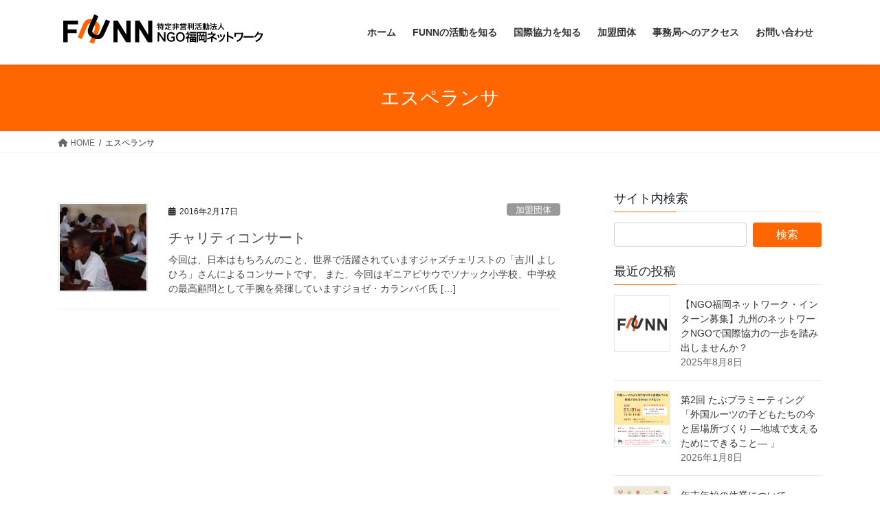

--- FILE ---
content_type: text/html; charset=UTF-8
request_url: https://ngofukuoka.net/tag/%E3%82%A8%E3%82%B9%E3%83%9A%E3%83%A9%E3%83%B3%E3%82%B5/
body_size: 63482
content:
<!DOCTYPE html><html dir="ltr" lang="ja" prefix="og: https://ogp.me/ns#"><head><meta charset="utf-8"><meta http-equiv="X-UA-Compatible" content="IE=edge"><meta name="viewport" content="width=device-width, initial-scale=1"> <script defer src="https://www.googletagmanager.com/gtag/js?id=UA-61783781-1"></script><script defer src="[data-uri]"></script> <title>エスペランサ - 特定非営利活動法人NGO福岡ネットワーク</title><meta name="robots" content="max-image-preview:large" /><link rel="canonical" href="https://ngofukuoka.net/tag/%e3%82%a8%e3%82%b9%e3%83%9a%e3%83%a9%e3%83%b3%e3%82%b5/" /><meta name="generator" content="All in One SEO (AIOSEO) 4.9.0" /> <script type="application/ld+json" class="aioseo-schema">{"@context":"https:\/\/schema.org","@graph":[{"@type":"BreadcrumbList","@id":"https:\/\/ngofukuoka.net\/tag\/%E3%82%A8%E3%82%B9%E3%83%9A%E3%83%A9%E3%83%B3%E3%82%B5\/#breadcrumblist","itemListElement":[{"@type":"ListItem","@id":"https:\/\/ngofukuoka.net#listItem","position":1,"name":"\u30db\u30fc\u30e0","item":"https:\/\/ngofukuoka.net","nextItem":{"@type":"ListItem","@id":"https:\/\/ngofukuoka.net\/tag\/%e3%82%a8%e3%82%b9%e3%83%9a%e3%83%a9%e3%83%b3%e3%82%b5\/#listItem","name":"\u30a8\u30b9\u30da\u30e9\u30f3\u30b5"}},{"@type":"ListItem","@id":"https:\/\/ngofukuoka.net\/tag\/%e3%82%a8%e3%82%b9%e3%83%9a%e3%83%a9%e3%83%b3%e3%82%b5\/#listItem","position":2,"name":"\u30a8\u30b9\u30da\u30e9\u30f3\u30b5","previousItem":{"@type":"ListItem","@id":"https:\/\/ngofukuoka.net#listItem","name":"\u30db\u30fc\u30e0"}}]},{"@type":"CollectionPage","@id":"https:\/\/ngofukuoka.net\/tag\/%E3%82%A8%E3%82%B9%E3%83%9A%E3%83%A9%E3%83%B3%E3%82%B5\/#collectionpage","url":"https:\/\/ngofukuoka.net\/tag\/%E3%82%A8%E3%82%B9%E3%83%9A%E3%83%A9%E3%83%B3%E3%82%B5\/","name":"\u30a8\u30b9\u30da\u30e9\u30f3\u30b5 - \u7279\u5b9a\u975e\u55b6\u5229\u6d3b\u52d5\u6cd5\u4ebaNGO\u798f\u5ca1\u30cd\u30c3\u30c8\u30ef\u30fc\u30af","inLanguage":"ja","isPartOf":{"@id":"https:\/\/ngofukuoka.net\/#website"},"breadcrumb":{"@id":"https:\/\/ngofukuoka.net\/tag\/%E3%82%A8%E3%82%B9%E3%83%9A%E3%83%A9%E3%83%B3%E3%82%B5\/#breadcrumblist"}},{"@type":"Organization","@id":"https:\/\/ngofukuoka.net\/#organization","name":"\u7279\u5b9a\u975e\u55b6\u5229\u6d3b\u52d5\u6cd5\u4ebaNGO\u798f\u5ca1\u30cd\u30c3\u30c8\u30ef\u30fc\u30af","description":"\u798f\u5ca1\u304b\u3089\u4e16\u754c\u3078\u3001\u4e16\u754c\u304b\u3089\u798f\u5ca1\u3078","url":"https:\/\/ngofukuoka.net\/","sameAs":["https:\/\/twitter.com\/FUNN_NGO"]},{"@type":"WebSite","@id":"https:\/\/ngofukuoka.net\/#website","url":"https:\/\/ngofukuoka.net\/","name":"\u7279\u5b9a\u975e\u55b6\u5229\u6d3b\u52d5\u6cd5\u4ebaNGO\u798f\u5ca1\u30cd\u30c3\u30c8\u30ef\u30fc\u30af","description":"\u798f\u5ca1\u304b\u3089\u4e16\u754c\u3078\u3001\u4e16\u754c\u304b\u3089\u798f\u5ca1\u3078","inLanguage":"ja","publisher":{"@id":"https:\/\/ngofukuoka.net\/#organization"}}]}</script> <link rel='dns-prefetch' href='//www.googletagmanager.com' /><link rel='dns-prefetch' href='//maxcdn.bootstrapcdn.com' /><link rel="alternate" type="application/rss+xml" title="特定非営利活動法人NGO福岡ネットワーク &raquo; フィード" href="https://ngofukuoka.net/feed/" /><link rel="alternate" type="application/rss+xml" title="特定非営利活動法人NGO福岡ネットワーク &raquo; コメントフィード" href="https://ngofukuoka.net/comments/feed/" /><link rel="alternate" type="application/rss+xml" title="特定非営利活動法人NGO福岡ネットワーク &raquo; エスペランサ タグのフィード" href="https://ngofukuoka.net/tag/%e3%82%a8%e3%82%b9%e3%83%9a%e3%83%a9%e3%83%b3%e3%82%b5/feed/" /><meta name="description" content="エスペランサ について 特定非営利活動法人NGO福岡ネットワーク 福岡から世界へ、世界から福岡へ" /><style id='wp-img-auto-sizes-contain-inline-css' type='text/css'>img:is([sizes=auto i],[sizes^="auto," i]){contain-intrinsic-size:3000px 1500px}
/*# sourceURL=wp-img-auto-sizes-contain-inline-css */</style><link rel='stylesheet' id='vkExUnit_common_style-css' href='https://ngofukuoka.net/wp-content/cache/autoptimize/autoptimize_single_ea06bcb9caaffec68e5e5f8d33d36f3a.php?ver=9.113.0.1' type='text/css' media='all' /><style id='vkExUnit_common_style-inline-css' type='text/css'>:root {--ver_page_top_button_url:url(https://ngofukuoka.net/wp-content/plugins/vk-all-in-one-expansion-unit/assets/images/to-top-btn-icon.svg);}@font-face {font-weight: normal;font-style: normal;font-family: "vk_sns";src: url("https://ngofukuoka.net/wp-content/plugins/vk-all-in-one-expansion-unit/inc/sns/icons/fonts/vk_sns.eot?-bq20cj");src: url("https://ngofukuoka.net/wp-content/plugins/vk-all-in-one-expansion-unit/inc/sns/icons/fonts/vk_sns.eot?#iefix-bq20cj") format("embedded-opentype"),url("https://ngofukuoka.net/wp-content/plugins/vk-all-in-one-expansion-unit/inc/sns/icons/fonts/vk_sns.woff?-bq20cj") format("woff"),url("https://ngofukuoka.net/wp-content/plugins/vk-all-in-one-expansion-unit/inc/sns/icons/fonts/vk_sns.ttf?-bq20cj") format("truetype"),url("https://ngofukuoka.net/wp-content/plugins/vk-all-in-one-expansion-unit/inc/sns/icons/fonts/vk_sns.svg?-bq20cj#vk_sns") format("svg");}
.veu_promotion-alert__content--text {border: 1px solid rgba(0,0,0,0.125);padding: 0.5em 1em;border-radius: var(--vk-size-radius);margin-bottom: var(--vk-margin-block-bottom);font-size: 0.875rem;}/* Alert Content部分に段落タグを入れた場合に最後の段落の余白を0にする */.veu_promotion-alert__content--text p:last-of-type{margin-bottom:0;margin-top: 0;}
/*# sourceURL=vkExUnit_common_style-inline-css */</style><style id='wp-emoji-styles-inline-css' type='text/css'>img.wp-smiley, img.emoji {
		display: inline !important;
		border: none !important;
		box-shadow: none !important;
		height: 1em !important;
		width: 1em !important;
		margin: 0 0.07em !important;
		vertical-align: -0.1em !important;
		background: none !important;
		padding: 0 !important;
	}
/*# sourceURL=wp-emoji-styles-inline-css */</style><style id='wp-block-library-inline-css' type='text/css'>:root{--wp-block-synced-color:#7a00df;--wp-block-synced-color--rgb:122,0,223;--wp-bound-block-color:var(--wp-block-synced-color);--wp-editor-canvas-background:#ddd;--wp-admin-theme-color:#007cba;--wp-admin-theme-color--rgb:0,124,186;--wp-admin-theme-color-darker-10:#006ba1;--wp-admin-theme-color-darker-10--rgb:0,107,160.5;--wp-admin-theme-color-darker-20:#005a87;--wp-admin-theme-color-darker-20--rgb:0,90,135;--wp-admin-border-width-focus:2px}@media (min-resolution:192dpi){:root{--wp-admin-border-width-focus:1.5px}}.wp-element-button{cursor:pointer}:root .has-very-light-gray-background-color{background-color:#eee}:root .has-very-dark-gray-background-color{background-color:#313131}:root .has-very-light-gray-color{color:#eee}:root .has-very-dark-gray-color{color:#313131}:root .has-vivid-green-cyan-to-vivid-cyan-blue-gradient-background{background:linear-gradient(135deg,#00d084,#0693e3)}:root .has-purple-crush-gradient-background{background:linear-gradient(135deg,#34e2e4,#4721fb 50%,#ab1dfe)}:root .has-hazy-dawn-gradient-background{background:linear-gradient(135deg,#faaca8,#dad0ec)}:root .has-subdued-olive-gradient-background{background:linear-gradient(135deg,#fafae1,#67a671)}:root .has-atomic-cream-gradient-background{background:linear-gradient(135deg,#fdd79a,#004a59)}:root .has-nightshade-gradient-background{background:linear-gradient(135deg,#330968,#31cdcf)}:root .has-midnight-gradient-background{background:linear-gradient(135deg,#020381,#2874fc)}:root{--wp--preset--font-size--normal:16px;--wp--preset--font-size--huge:42px}.has-regular-font-size{font-size:1em}.has-larger-font-size{font-size:2.625em}.has-normal-font-size{font-size:var(--wp--preset--font-size--normal)}.has-huge-font-size{font-size:var(--wp--preset--font-size--huge)}.has-text-align-center{text-align:center}.has-text-align-left{text-align:left}.has-text-align-right{text-align:right}.has-fit-text{white-space:nowrap!important}#end-resizable-editor-section{display:none}.aligncenter{clear:both}.items-justified-left{justify-content:flex-start}.items-justified-center{justify-content:center}.items-justified-right{justify-content:flex-end}.items-justified-space-between{justify-content:space-between}.screen-reader-text{border:0;clip-path:inset(50%);height:1px;margin:-1px;overflow:hidden;padding:0;position:absolute;width:1px;word-wrap:normal!important}.screen-reader-text:focus{background-color:#ddd;clip-path:none;color:#444;display:block;font-size:1em;height:auto;left:5px;line-height:normal;padding:15px 23px 14px;text-decoration:none;top:5px;width:auto;z-index:100000}html :where(.has-border-color){border-style:solid}html :where([style*=border-top-color]){border-top-style:solid}html :where([style*=border-right-color]){border-right-style:solid}html :where([style*=border-bottom-color]){border-bottom-style:solid}html :where([style*=border-left-color]){border-left-style:solid}html :where([style*=border-width]){border-style:solid}html :where([style*=border-top-width]){border-top-style:solid}html :where([style*=border-right-width]){border-right-style:solid}html :where([style*=border-bottom-width]){border-bottom-style:solid}html :where([style*=border-left-width]){border-left-style:solid}html :where(img[class*=wp-image-]){height:auto;max-width:100%}:where(figure){margin:0 0 1em}html :where(.is-position-sticky){--wp-admin--admin-bar--position-offset:var(--wp-admin--admin-bar--height,0px)}@media screen and (max-width:600px){html :where(.is-position-sticky){--wp-admin--admin-bar--position-offset:0px}}

/*# sourceURL=wp-block-library-inline-css */</style><style id='wp-block-image-inline-css' type='text/css'>.wp-block-image>a,.wp-block-image>figure>a{display:inline-block}.wp-block-image img{box-sizing:border-box;height:auto;max-width:100%;vertical-align:bottom}@media not (prefers-reduced-motion){.wp-block-image img.hide{visibility:hidden}.wp-block-image img.show{animation:show-content-image .4s}}.wp-block-image[style*=border-radius] img,.wp-block-image[style*=border-radius]>a{border-radius:inherit}.wp-block-image.has-custom-border img{box-sizing:border-box}.wp-block-image.aligncenter{text-align:center}.wp-block-image.alignfull>a,.wp-block-image.alignwide>a{width:100%}.wp-block-image.alignfull img,.wp-block-image.alignwide img{height:auto;width:100%}.wp-block-image .aligncenter,.wp-block-image .alignleft,.wp-block-image .alignright,.wp-block-image.aligncenter,.wp-block-image.alignleft,.wp-block-image.alignright{display:table}.wp-block-image .aligncenter>figcaption,.wp-block-image .alignleft>figcaption,.wp-block-image .alignright>figcaption,.wp-block-image.aligncenter>figcaption,.wp-block-image.alignleft>figcaption,.wp-block-image.alignright>figcaption{caption-side:bottom;display:table-caption}.wp-block-image .alignleft{float:left;margin:.5em 1em .5em 0}.wp-block-image .alignright{float:right;margin:.5em 0 .5em 1em}.wp-block-image .aligncenter{margin-left:auto;margin-right:auto}.wp-block-image :where(figcaption){margin-bottom:1em;margin-top:.5em}.wp-block-image.is-style-circle-mask img{border-radius:9999px}@supports ((-webkit-mask-image:none) or (mask-image:none)) or (-webkit-mask-image:none){.wp-block-image.is-style-circle-mask img{border-radius:0;-webkit-mask-image:url('data:image/svg+xml;utf8,<svg viewBox="0 0 100 100" xmlns="http://www.w3.org/2000/svg"><circle cx="50" cy="50" r="50"/></svg>');mask-image:url('data:image/svg+xml;utf8,<svg viewBox="0 0 100 100" xmlns="http://www.w3.org/2000/svg"><circle cx="50" cy="50" r="50"/></svg>');mask-mode:alpha;-webkit-mask-position:center;mask-position:center;-webkit-mask-repeat:no-repeat;mask-repeat:no-repeat;-webkit-mask-size:contain;mask-size:contain}}:root :where(.wp-block-image.is-style-rounded img,.wp-block-image .is-style-rounded img){border-radius:9999px}.wp-block-image figure{margin:0}.wp-lightbox-container{display:flex;flex-direction:column;position:relative}.wp-lightbox-container img{cursor:zoom-in}.wp-lightbox-container img:hover+button{opacity:1}.wp-lightbox-container button{align-items:center;backdrop-filter:blur(16px) saturate(180%);background-color:#5a5a5a40;border:none;border-radius:4px;cursor:zoom-in;display:flex;height:20px;justify-content:center;opacity:0;padding:0;position:absolute;right:16px;text-align:center;top:16px;width:20px;z-index:100}@media not (prefers-reduced-motion){.wp-lightbox-container button{transition:opacity .2s ease}}.wp-lightbox-container button:focus-visible{outline:3px auto #5a5a5a40;outline:3px auto -webkit-focus-ring-color;outline-offset:3px}.wp-lightbox-container button:hover{cursor:pointer;opacity:1}.wp-lightbox-container button:focus{opacity:1}.wp-lightbox-container button:focus,.wp-lightbox-container button:hover,.wp-lightbox-container button:not(:hover):not(:active):not(.has-background){background-color:#5a5a5a40;border:none}.wp-lightbox-overlay{box-sizing:border-box;cursor:zoom-out;height:100vh;left:0;overflow:hidden;position:fixed;top:0;visibility:hidden;width:100%;z-index:100000}.wp-lightbox-overlay .close-button{align-items:center;cursor:pointer;display:flex;justify-content:center;min-height:40px;min-width:40px;padding:0;position:absolute;right:calc(env(safe-area-inset-right) + 16px);top:calc(env(safe-area-inset-top) + 16px);z-index:5000000}.wp-lightbox-overlay .close-button:focus,.wp-lightbox-overlay .close-button:hover,.wp-lightbox-overlay .close-button:not(:hover):not(:active):not(.has-background){background:none;border:none}.wp-lightbox-overlay .lightbox-image-container{height:var(--wp--lightbox-container-height);left:50%;overflow:hidden;position:absolute;top:50%;transform:translate(-50%,-50%);transform-origin:top left;width:var(--wp--lightbox-container-width);z-index:9999999999}.wp-lightbox-overlay .wp-block-image{align-items:center;box-sizing:border-box;display:flex;height:100%;justify-content:center;margin:0;position:relative;transform-origin:0 0;width:100%;z-index:3000000}.wp-lightbox-overlay .wp-block-image img{height:var(--wp--lightbox-image-height);min-height:var(--wp--lightbox-image-height);min-width:var(--wp--lightbox-image-width);width:var(--wp--lightbox-image-width)}.wp-lightbox-overlay .wp-block-image figcaption{display:none}.wp-lightbox-overlay button{background:none;border:none}.wp-lightbox-overlay .scrim{background-color:#fff;height:100%;opacity:.9;position:absolute;width:100%;z-index:2000000}.wp-lightbox-overlay.active{visibility:visible}@media not (prefers-reduced-motion){.wp-lightbox-overlay.active{animation:turn-on-visibility .25s both}.wp-lightbox-overlay.active img{animation:turn-on-visibility .35s both}.wp-lightbox-overlay.show-closing-animation:not(.active){animation:turn-off-visibility .35s both}.wp-lightbox-overlay.show-closing-animation:not(.active) img{animation:turn-off-visibility .25s both}.wp-lightbox-overlay.zoom.active{animation:none;opacity:1;visibility:visible}.wp-lightbox-overlay.zoom.active .lightbox-image-container{animation:lightbox-zoom-in .4s}.wp-lightbox-overlay.zoom.active .lightbox-image-container img{animation:none}.wp-lightbox-overlay.zoom.active .scrim{animation:turn-on-visibility .4s forwards}.wp-lightbox-overlay.zoom.show-closing-animation:not(.active){animation:none}.wp-lightbox-overlay.zoom.show-closing-animation:not(.active) .lightbox-image-container{animation:lightbox-zoom-out .4s}.wp-lightbox-overlay.zoom.show-closing-animation:not(.active) .lightbox-image-container img{animation:none}.wp-lightbox-overlay.zoom.show-closing-animation:not(.active) .scrim{animation:turn-off-visibility .4s forwards}}@keyframes show-content-image{0%{visibility:hidden}99%{visibility:hidden}to{visibility:visible}}@keyframes turn-on-visibility{0%{opacity:0}to{opacity:1}}@keyframes turn-off-visibility{0%{opacity:1;visibility:visible}99%{opacity:0;visibility:visible}to{opacity:0;visibility:hidden}}@keyframes lightbox-zoom-in{0%{transform:translate(calc((-100vw + var(--wp--lightbox-scrollbar-width))/2 + var(--wp--lightbox-initial-left-position)),calc(-50vh + var(--wp--lightbox-initial-top-position))) scale(var(--wp--lightbox-scale))}to{transform:translate(-50%,-50%) scale(1)}}@keyframes lightbox-zoom-out{0%{transform:translate(-50%,-50%) scale(1);visibility:visible}99%{visibility:visible}to{transform:translate(calc((-100vw + var(--wp--lightbox-scrollbar-width))/2 + var(--wp--lightbox-initial-left-position)),calc(-50vh + var(--wp--lightbox-initial-top-position))) scale(var(--wp--lightbox-scale));visibility:hidden}}
/*# sourceURL=https://ngofukuoka.net/wp-includes/blocks/image/style.min.css */</style><style id='global-styles-inline-css' type='text/css'>:root{--wp--preset--aspect-ratio--square: 1;--wp--preset--aspect-ratio--4-3: 4/3;--wp--preset--aspect-ratio--3-4: 3/4;--wp--preset--aspect-ratio--3-2: 3/2;--wp--preset--aspect-ratio--2-3: 2/3;--wp--preset--aspect-ratio--16-9: 16/9;--wp--preset--aspect-ratio--9-16: 9/16;--wp--preset--color--black: #000000;--wp--preset--color--cyan-bluish-gray: #abb8c3;--wp--preset--color--white: #ffffff;--wp--preset--color--pale-pink: #f78da7;--wp--preset--color--vivid-red: #cf2e2e;--wp--preset--color--luminous-vivid-orange: #ff6900;--wp--preset--color--luminous-vivid-amber: #fcb900;--wp--preset--color--light-green-cyan: #7bdcb5;--wp--preset--color--vivid-green-cyan: #00d084;--wp--preset--color--pale-cyan-blue: #8ed1fc;--wp--preset--color--vivid-cyan-blue: #0693e3;--wp--preset--color--vivid-purple: #9b51e0;--wp--preset--gradient--vivid-cyan-blue-to-vivid-purple: linear-gradient(135deg,rgb(6,147,227) 0%,rgb(155,81,224) 100%);--wp--preset--gradient--light-green-cyan-to-vivid-green-cyan: linear-gradient(135deg,rgb(122,220,180) 0%,rgb(0,208,130) 100%);--wp--preset--gradient--luminous-vivid-amber-to-luminous-vivid-orange: linear-gradient(135deg,rgb(252,185,0) 0%,rgb(255,105,0) 100%);--wp--preset--gradient--luminous-vivid-orange-to-vivid-red: linear-gradient(135deg,rgb(255,105,0) 0%,rgb(207,46,46) 100%);--wp--preset--gradient--very-light-gray-to-cyan-bluish-gray: linear-gradient(135deg,rgb(238,238,238) 0%,rgb(169,184,195) 100%);--wp--preset--gradient--cool-to-warm-spectrum: linear-gradient(135deg,rgb(74,234,220) 0%,rgb(151,120,209) 20%,rgb(207,42,186) 40%,rgb(238,44,130) 60%,rgb(251,105,98) 80%,rgb(254,248,76) 100%);--wp--preset--gradient--blush-light-purple: linear-gradient(135deg,rgb(255,206,236) 0%,rgb(152,150,240) 100%);--wp--preset--gradient--blush-bordeaux: linear-gradient(135deg,rgb(254,205,165) 0%,rgb(254,45,45) 50%,rgb(107,0,62) 100%);--wp--preset--gradient--luminous-dusk: linear-gradient(135deg,rgb(255,203,112) 0%,rgb(199,81,192) 50%,rgb(65,88,208) 100%);--wp--preset--gradient--pale-ocean: linear-gradient(135deg,rgb(255,245,203) 0%,rgb(182,227,212) 50%,rgb(51,167,181) 100%);--wp--preset--gradient--electric-grass: linear-gradient(135deg,rgb(202,248,128) 0%,rgb(113,206,126) 100%);--wp--preset--gradient--midnight: linear-gradient(135deg,rgb(2,3,129) 0%,rgb(40,116,252) 100%);--wp--preset--font-size--small: 13px;--wp--preset--font-size--medium: 20px;--wp--preset--font-size--large: 36px;--wp--preset--font-size--x-large: 42px;--wp--preset--spacing--20: 0.44rem;--wp--preset--spacing--30: 0.67rem;--wp--preset--spacing--40: 1rem;--wp--preset--spacing--50: 1.5rem;--wp--preset--spacing--60: 2.25rem;--wp--preset--spacing--70: 3.38rem;--wp--preset--spacing--80: 5.06rem;--wp--preset--shadow--natural: 6px 6px 9px rgba(0, 0, 0, 0.2);--wp--preset--shadow--deep: 12px 12px 50px rgba(0, 0, 0, 0.4);--wp--preset--shadow--sharp: 6px 6px 0px rgba(0, 0, 0, 0.2);--wp--preset--shadow--outlined: 6px 6px 0px -3px rgb(255, 255, 255), 6px 6px rgb(0, 0, 0);--wp--preset--shadow--crisp: 6px 6px 0px rgb(0, 0, 0);}:where(.is-layout-flex){gap: 0.5em;}:where(.is-layout-grid){gap: 0.5em;}body .is-layout-flex{display: flex;}.is-layout-flex{flex-wrap: wrap;align-items: center;}.is-layout-flex > :is(*, div){margin: 0;}body .is-layout-grid{display: grid;}.is-layout-grid > :is(*, div){margin: 0;}:where(.wp-block-columns.is-layout-flex){gap: 2em;}:where(.wp-block-columns.is-layout-grid){gap: 2em;}:where(.wp-block-post-template.is-layout-flex){gap: 1.25em;}:where(.wp-block-post-template.is-layout-grid){gap: 1.25em;}.has-black-color{color: var(--wp--preset--color--black) !important;}.has-cyan-bluish-gray-color{color: var(--wp--preset--color--cyan-bluish-gray) !important;}.has-white-color{color: var(--wp--preset--color--white) !important;}.has-pale-pink-color{color: var(--wp--preset--color--pale-pink) !important;}.has-vivid-red-color{color: var(--wp--preset--color--vivid-red) !important;}.has-luminous-vivid-orange-color{color: var(--wp--preset--color--luminous-vivid-orange) !important;}.has-luminous-vivid-amber-color{color: var(--wp--preset--color--luminous-vivid-amber) !important;}.has-light-green-cyan-color{color: var(--wp--preset--color--light-green-cyan) !important;}.has-vivid-green-cyan-color{color: var(--wp--preset--color--vivid-green-cyan) !important;}.has-pale-cyan-blue-color{color: var(--wp--preset--color--pale-cyan-blue) !important;}.has-vivid-cyan-blue-color{color: var(--wp--preset--color--vivid-cyan-blue) !important;}.has-vivid-purple-color{color: var(--wp--preset--color--vivid-purple) !important;}.has-black-background-color{background-color: var(--wp--preset--color--black) !important;}.has-cyan-bluish-gray-background-color{background-color: var(--wp--preset--color--cyan-bluish-gray) !important;}.has-white-background-color{background-color: var(--wp--preset--color--white) !important;}.has-pale-pink-background-color{background-color: var(--wp--preset--color--pale-pink) !important;}.has-vivid-red-background-color{background-color: var(--wp--preset--color--vivid-red) !important;}.has-luminous-vivid-orange-background-color{background-color: var(--wp--preset--color--luminous-vivid-orange) !important;}.has-luminous-vivid-amber-background-color{background-color: var(--wp--preset--color--luminous-vivid-amber) !important;}.has-light-green-cyan-background-color{background-color: var(--wp--preset--color--light-green-cyan) !important;}.has-vivid-green-cyan-background-color{background-color: var(--wp--preset--color--vivid-green-cyan) !important;}.has-pale-cyan-blue-background-color{background-color: var(--wp--preset--color--pale-cyan-blue) !important;}.has-vivid-cyan-blue-background-color{background-color: var(--wp--preset--color--vivid-cyan-blue) !important;}.has-vivid-purple-background-color{background-color: var(--wp--preset--color--vivid-purple) !important;}.has-black-border-color{border-color: var(--wp--preset--color--black) !important;}.has-cyan-bluish-gray-border-color{border-color: var(--wp--preset--color--cyan-bluish-gray) !important;}.has-white-border-color{border-color: var(--wp--preset--color--white) !important;}.has-pale-pink-border-color{border-color: var(--wp--preset--color--pale-pink) !important;}.has-vivid-red-border-color{border-color: var(--wp--preset--color--vivid-red) !important;}.has-luminous-vivid-orange-border-color{border-color: var(--wp--preset--color--luminous-vivid-orange) !important;}.has-luminous-vivid-amber-border-color{border-color: var(--wp--preset--color--luminous-vivid-amber) !important;}.has-light-green-cyan-border-color{border-color: var(--wp--preset--color--light-green-cyan) !important;}.has-vivid-green-cyan-border-color{border-color: var(--wp--preset--color--vivid-green-cyan) !important;}.has-pale-cyan-blue-border-color{border-color: var(--wp--preset--color--pale-cyan-blue) !important;}.has-vivid-cyan-blue-border-color{border-color: var(--wp--preset--color--vivid-cyan-blue) !important;}.has-vivid-purple-border-color{border-color: var(--wp--preset--color--vivid-purple) !important;}.has-vivid-cyan-blue-to-vivid-purple-gradient-background{background: var(--wp--preset--gradient--vivid-cyan-blue-to-vivid-purple) !important;}.has-light-green-cyan-to-vivid-green-cyan-gradient-background{background: var(--wp--preset--gradient--light-green-cyan-to-vivid-green-cyan) !important;}.has-luminous-vivid-amber-to-luminous-vivid-orange-gradient-background{background: var(--wp--preset--gradient--luminous-vivid-amber-to-luminous-vivid-orange) !important;}.has-luminous-vivid-orange-to-vivid-red-gradient-background{background: var(--wp--preset--gradient--luminous-vivid-orange-to-vivid-red) !important;}.has-very-light-gray-to-cyan-bluish-gray-gradient-background{background: var(--wp--preset--gradient--very-light-gray-to-cyan-bluish-gray) !important;}.has-cool-to-warm-spectrum-gradient-background{background: var(--wp--preset--gradient--cool-to-warm-spectrum) !important;}.has-blush-light-purple-gradient-background{background: var(--wp--preset--gradient--blush-light-purple) !important;}.has-blush-bordeaux-gradient-background{background: var(--wp--preset--gradient--blush-bordeaux) !important;}.has-luminous-dusk-gradient-background{background: var(--wp--preset--gradient--luminous-dusk) !important;}.has-pale-ocean-gradient-background{background: var(--wp--preset--gradient--pale-ocean) !important;}.has-electric-grass-gradient-background{background: var(--wp--preset--gradient--electric-grass) !important;}.has-midnight-gradient-background{background: var(--wp--preset--gradient--midnight) !important;}.has-small-font-size{font-size: var(--wp--preset--font-size--small) !important;}.has-medium-font-size{font-size: var(--wp--preset--font-size--medium) !important;}.has-large-font-size{font-size: var(--wp--preset--font-size--large) !important;}.has-x-large-font-size{font-size: var(--wp--preset--font-size--x-large) !important;}
/*# sourceURL=global-styles-inline-css */</style><style id='classic-theme-styles-inline-css' type='text/css'>/*! This file is auto-generated */
.wp-block-button__link{color:#fff;background-color:#32373c;border-radius:9999px;box-shadow:none;text-decoration:none;padding:calc(.667em + 2px) calc(1.333em + 2px);font-size:1.125em}.wp-block-file__button{background:#32373c;color:#fff;text-decoration:none}
/*# sourceURL=/wp-includes/css/classic-themes.min.css */</style><link rel='stylesheet' id='cff-css' href='https://ngofukuoka.net/wp-content/plugins/custom-facebook-feed/assets/css/cff-style.min.css?ver=4.3.4' type='text/css' media='all' /><link rel='stylesheet' id='sb-font-awesome-css' href='https://maxcdn.bootstrapcdn.com/font-awesome/4.7.0/css/font-awesome.min.css?ver=6.9' type='text/css' media='all' /><link rel='stylesheet' id='bootstrap-4-style-css' href='https://ngofukuoka.net/wp-content/themes/lightning/_g2/library/bootstrap-4/css/bootstrap.min.css?ver=4.5.0' type='text/css' media='all' /><link rel='stylesheet' id='lightning-common-style-css' href='https://ngofukuoka.net/wp-content/cache/autoptimize/autoptimize_single_9111e8650783ca2d43c26945fad10a61.php?ver=15.21.1' type='text/css' media='all' /><style id='lightning-common-style-inline-css' type='text/css'>/* vk-mobile-nav */:root {--vk-mobile-nav-menu-btn-bg-src: url("https://ngofukuoka.net/wp-content/themes/lightning/_g2/inc/vk-mobile-nav/package/images/vk-menu-btn-black.svg");--vk-mobile-nav-menu-btn-close-bg-src: url("https://ngofukuoka.net/wp-content/themes/lightning/_g2/inc/vk-mobile-nav/package/images/vk-menu-close-black.svg");--vk-menu-acc-icon-open-black-bg-src: url("https://ngofukuoka.net/wp-content/themes/lightning/_g2/inc/vk-mobile-nav/package/images/vk-menu-acc-icon-open-black.svg");--vk-menu-acc-icon-open-white-bg-src: url("https://ngofukuoka.net/wp-content/themes/lightning/_g2/inc/vk-mobile-nav/package/images/vk-menu-acc-icon-open-white.svg");--vk-menu-acc-icon-close-black-bg-src: url("https://ngofukuoka.net/wp-content/themes/lightning/_g2/inc/vk-mobile-nav/package/images/vk-menu-close-black.svg");--vk-menu-acc-icon-close-white-bg-src: url("https://ngofukuoka.net/wp-content/themes/lightning/_g2/inc/vk-mobile-nav/package/images/vk-menu-close-white.svg");}
/*# sourceURL=lightning-common-style-inline-css */</style><link rel='stylesheet' id='lightning-design-style-css' href='https://ngofukuoka.net/wp-content/cache/autoptimize/autoptimize_single_3a9d7aab89de73a83cc6bc970a951037.php?ver=15.21.1' type='text/css' media='all' /><style id='lightning-design-style-inline-css' type='text/css'>:root {--color-key:#ff6600;--wp--preset--color--vk-color-primary:#ff6600;--color-key-dark:#990000;}
/* ltg common custom */:root {--vk-menu-acc-btn-border-color:#333;--vk-color-primary:#ff6600;--vk-color-primary-dark:#990000;--vk-color-primary-vivid:#ff7000;--color-key:#ff6600;--wp--preset--color--vk-color-primary:#ff6600;--color-key-dark:#990000;}.veu_color_txt_key { color:#990000 ; }.veu_color_bg_key { background-color:#990000 ; }.veu_color_border_key { border-color:#990000 ; }.btn-default { border-color:#ff6600;color:#ff6600;}.btn-default:focus,.btn-default:hover { border-color:#ff6600;background-color: #ff6600; }.wp-block-search__button,.btn-primary { background-color:#ff6600;border-color:#990000; }.wp-block-search__button:focus,.wp-block-search__button:hover,.btn-primary:not(:disabled):not(.disabled):active,.btn-primary:focus,.btn-primary:hover { background-color:#990000;border-color:#ff6600; }.btn-outline-primary { color : #ff6600 ; border-color:#ff6600; }.btn-outline-primary:not(:disabled):not(.disabled):active,.btn-outline-primary:focus,.btn-outline-primary:hover { color : #fff; background-color:#ff6600;border-color:#990000; }a { color:#337ab7; }
.tagcloud a:before { font-family: "Font Awesome 5 Free";content: "\f02b";font-weight: bold; }
.media .media-body .media-heading a:hover { color:#ff6600; }@media (min-width: 768px){.gMenu > li:before,.gMenu > li.menu-item-has-children::after { border-bottom-color:#990000 }.gMenu li li { background-color:#990000 }.gMenu li li a:hover { background-color:#ff6600; }} /* @media (min-width: 768px) */.page-header { background-color:#ff6600; }h2,.mainSection-title { border-top-color:#ff6600; }h3:after,.subSection-title:after { border-bottom-color:#ff6600; }ul.page-numbers li span.page-numbers.current,.page-link dl .post-page-numbers.current { background-color:#ff6600; }.pager li > a { border-color:#ff6600;color:#ff6600;}.pager li > a:hover { background-color:#ff6600;color:#fff;}.siteFooter { border-top-color:#ff6600; }dt { border-left-color:#ff6600; }:root {--g_nav_main_acc_icon_open_url:url(https://ngofukuoka.net/wp-content/themes/lightning/_g2/inc/vk-mobile-nav/package/images/vk-menu-acc-icon-open-black.svg);--g_nav_main_acc_icon_close_url: url(https://ngofukuoka.net/wp-content/themes/lightning/_g2/inc/vk-mobile-nav/package/images/vk-menu-close-black.svg);--g_nav_sub_acc_icon_open_url: url(https://ngofukuoka.net/wp-content/themes/lightning/_g2/inc/vk-mobile-nav/package/images/vk-menu-acc-icon-open-white.svg);--g_nav_sub_acc_icon_close_url: url(https://ngofukuoka.net/wp-content/themes/lightning/_g2/inc/vk-mobile-nav/package/images/vk-menu-close-white.svg);}
/*# sourceURL=lightning-design-style-inline-css */</style><link rel='stylesheet' id='veu-cta-css' href='https://ngofukuoka.net/wp-content/cache/autoptimize/autoptimize_single_a78f149676128521e4b5f36a9ac06f23.php?ver=9.113.0.1' type='text/css' media='all' /><link rel='stylesheet' id='lightning-theme-style-css' href='https://ngofukuoka.net/wp-content/themes/lightning/style.css?ver=15.21.1' type='text/css' media='all' /><link rel='stylesheet' id='vk-font-awesome-css' href='https://ngofukuoka.net/wp-content/themes/lightning/vendor/vektor-inc/font-awesome-versions/src/versions/6/css/all.min.css?ver=6.4.2' type='text/css' media='all' /> <script defer type="text/javascript" src="https://ngofukuoka.net/wp-includes/js/jquery/jquery.min.js?ver=3.7.1" id="jquery-core-js"></script> <script defer type="text/javascript" src="https://ngofukuoka.net/wp-includes/js/jquery/jquery-migrate.min.js?ver=3.4.1" id="jquery-migrate-js"></script> 
 <script defer type="text/javascript" src="https://www.googletagmanager.com/gtag/js?id=GT-M39ZP8T" id="google_gtagjs-js"></script> <script defer id="google_gtagjs-js-after" src="[data-uri]"></script> <link rel="https://api.w.org/" href="https://ngofukuoka.net/wp-json/" /><link rel="alternate" title="JSON" type="application/json" href="https://ngofukuoka.net/wp-json/wp/v2/tags/7" /><link rel="EditURI" type="application/rsd+xml" title="RSD" href="https://ngofukuoka.net/xmlrpc.php?rsd" /><meta name="generator" content="WordPress 6.9" /><meta name="generator" content="Site Kit by Google 1.168.0" /><style id="lightning-color-custom-for-plugins" type="text/css">/* ltg theme common */.color_key_bg,.color_key_bg_hover:hover{background-color: #ff6600;}.color_key_txt,.color_key_txt_hover:hover{color: #ff6600;}.color_key_border,.color_key_border_hover:hover{border-color: #ff6600;}.color_key_dark_bg,.color_key_dark_bg_hover:hover{background-color: #990000;}.color_key_dark_txt,.color_key_dark_txt_hover:hover{color: #990000;}.color_key_dark_border,.color_key_dark_border_hover:hover{border-color: #990000;}</style><meta property="og:site_name" content="特定非営利活動法人NGO福岡ネットワーク" /><meta property="og:url" content="https://ngofukuoka.net/charity/" /><meta property="og:title" content="エスペランサ | 特定非営利活動法人NGO福岡ネットワーク" /><meta property="og:description" content="エスペランサ について 特定非営利活動法人NGO福岡ネットワーク 福岡から世界へ、世界から福岡へ" /><meta property="og:type" content="article" /><meta name="twitter:card" content="summary_large_image"><meta name="twitter:description" content="エスペランサ について 特定非営利活動法人NGO福岡ネットワーク 福岡から世界へ、世界から福岡へ"><meta name="twitter:title" content="エスペランサ | 特定非営利活動法人NGO福岡ネットワーク"><meta name="twitter:url" content="https://ngofukuoka.net/charity/"><meta name="twitter:domain" content="ngofukuoka.net"><meta name="twitter:site" content="@funn_ngo"><link rel="icon" href="https://ngofukuoka.net/images/2023/04/cropped-rogo-e1681806002754-32x32.png" sizes="32x32" /><link rel="icon" href="https://ngofukuoka.net/images/2023/04/cropped-rogo-e1681806002754-192x192.png" sizes="192x192" /><link rel="apple-touch-icon" href="https://ngofukuoka.net/images/2023/04/cropped-rogo-e1681806002754-180x180.png" /><meta name="msapplication-TileImage" content="https://ngofukuoka.net/images/2023/04/cropped-rogo-e1681806002754-270x270.png" /><style type="text/css" id="wp-custom-css">.postNextPrev {
	display:none;
}</style></head><body class="archive tag tag-7 wp-theme-lightning sidebar-fix sidebar-fix-priority-top bootstrap4 device-pc fa_v6_css post-type-post"> <a class="skip-link screen-reader-text" href="#main">コンテンツへスキップ</a> <a class="skip-link screen-reader-text" href="#vk-mobile-nav">ナビゲーションに移動</a><header class="siteHeader"><div class="container siteHeadContainer"><div class="navbar-header"><p class="navbar-brand siteHeader_logo"> <a href="https://ngofukuoka.net/"> <span><img src="https://ngofukuoka.net/images/2018/07/rogo-300x45.png" alt="特定非営利活動法人NGO福岡ネットワーク" /></span> </a></p></div><div id="gMenu_outer" class="gMenu_outer"><nav class="menu-%e3%83%a1%e3%82%a4%e3%83%b3%e3%83%a1%e3%83%8b%e3%83%a5%e3%83%bc-container"><ul id="menu-%e3%83%a1%e3%82%a4%e3%83%b3%e3%83%a1%e3%83%8b%e3%83%a5%e3%83%bc" class="menu gMenu vk-menu-acc"><li id="menu-item-24" class="menu-item menu-item-type-custom menu-item-object-custom menu-item-home"><a href="https://ngofukuoka.net/"><strong class="gMenu_name">ホーム</strong></a></li><li id="menu-item-20" class="menu-item menu-item-type-post_type menu-item-object-page menu-item-has-children"><a href="https://ngofukuoka.net/funn/"><strong class="gMenu_name">FUNNの活動を知る</strong></a><ul class="sub-menu"><li id="menu-item-5478" class="menu-item menu-item-type-post_type menu-item-object-page"><a href="https://ngofukuoka.net/funn/aboutus/">NGO福岡ネットワークとは</a></li><li id="menu-item-5482" class="menu-item menu-item-type-post_type menu-item-object-page"><a href="https://ngofukuoka.net/funn/activity/">現在の活動</a></li><li id="menu-item-5479" class="menu-item menu-item-type-post_type menu-item-object-page"><a href="https://ngofukuoka.net/funn/history/">NGO福岡ネットワークの歴史</a></li><li id="menu-item-5480" class="menu-item menu-item-type-post_type menu-item-object-page"><a href="https://ngofukuoka.net/funn/able/">FUNNでできること</a></li><li id="menu-item-616" class="menu-item menu-item-type-taxonomy menu-item-object-category"><a href="https://ngofukuoka.net/category/%e4%ba%8b%e5%8b%99%e5%b1%80/">FUNNからお知らせ</a></li><li id="menu-item-5481" class="menu-item menu-item-type-post_type menu-item-object-page"><a href="https://ngofukuoka.net/funn/members_wanted/">会員になるには</a></li><li id="menu-item-5483" class="menu-item menu-item-type-post_type menu-item-object-page"><a href="https://ngofukuoka.net/?page_id=143">スタッフ紹介</a></li><li id="menu-item-3390" class="menu-item menu-item-type-post_type menu-item-object-post"><a href="https://ngofukuoka.net/donate/">FUNN応援募金ご協力のお願い</a></li></ul></li><li id="menu-item-1232" class="menu-item menu-item-type-post_type menu-item-object-page"><a href="https://ngofukuoka.net/international-cooperation/"><strong class="gMenu_name">国際協力を知る</strong></a></li><li id="menu-item-18" class="menu-item menu-item-type-post_type menu-item-object-page menu-item-has-children"><a href="https://ngofukuoka.net/member/"><strong class="gMenu_name">加盟団体</strong></a><ul class="sub-menu"><li id="menu-item-5494" class="menu-item menu-item-type-post_type menu-item-object-page"><a href="https://ngofukuoka.net/member/">加盟団体</a></li><li id="menu-item-4585" class="menu-item menu-item-type-taxonomy menu-item-object-category"><a href="https://ngofukuoka.net/category/%e5%8a%a0%e7%9b%9f%e5%9b%a3%e4%bd%93/">加盟団体からのお知らせ</a></li></ul></li><li id="menu-item-5490" class="menu-item menu-item-type-post_type menu-item-object-page"><a href="https://ngofukuoka.net/access/"><strong class="gMenu_name">事務局へのアクセス</strong></a></li><li id="menu-item-2740" class="menu-item menu-item-type-custom menu-item-object-custom"><a href="https://forms.gle/knRo96y2jCoq5EM7A"><strong class="gMenu_name">お問い合わせ</strong></a></li></ul></nav></div></div></header><div class="section page-header"><div class="container"><div class="row"><div class="col-md-12"><h1 class="page-header_pageTitle"> エスペランサ</h1></div></div></div></div><div class="section breadSection"><div class="container"><div class="row"><ol class="breadcrumb" itemscope itemtype="https://schema.org/BreadcrumbList"><li id="panHome" itemprop="itemListElement" itemscope itemtype="http://schema.org/ListItem"><a itemprop="item" href="https://ngofukuoka.net/"><span itemprop="name"><i class="fa fa-home"></i> HOME</span></a><meta itemprop="position" content="1" /></li><li><span>エスペランサ</span><meta itemprop="position" content="2" /></li></ol></div></div></div><div class="section siteContent"><div class="container"><div class="row"><div class="col mainSection mainSection-col-two baseSection vk_posts-mainSection" id="main" role="main"><div class="postList"><article class="media"><div id="post-662" class="post-662 post type-post status-publish format-standard has-post-thumbnail hentry category-6 tag-7"><div class="media-left postList_thumbnail"> <a href="https://ngofukuoka.net/charity/"> <img width="150" height="150" src="https://ngofukuoka.net/images/2015/12/thumb_member_esperanca-150x150.jpg" class="media-object wp-post-image" alt="" decoding="async" /> </a></div><div class="media-body"><div class="entry-meta"> <span class="published entry-meta_items">2016年2月17日</span> <span class="entry-meta_items entry-meta_updated entry-meta_hidden">/ 最終更新日時 : <span class="updated">2016年2月26日</span></span> <span class="vcard author entry-meta_items entry-meta_items_author entry-meta_hidden"><span class="fn">FUNN</span></span> <span class="entry-meta_items entry-meta_items_term"><a href="https://ngofukuoka.net/category/%e5%8a%a0%e7%9b%9f%e5%9b%a3%e4%bd%93/" class="btn btn-xs btn-primary entry-meta_items_term_button" style="background-color:#999999;border:none;">加盟団体</a></span></div><h1 class="media-heading entry-title"><a href="https://ngofukuoka.net/charity/">チャリティコンサート</a></h1> <a href="https://ngofukuoka.net/charity/" class="media-body_excerpt"><p>今回は、日本はもちろんのこと、世界で活躍されていますジャズチェリストの「吉川 よしひろ」さんによるコンサートです。 また、今回はギニアビサウでソナック小学校、中学校の最高顧問として手腕を発揮していますジョゼ・カランバイ氏 [&hellip;]</p> </a></div></div></article></div></div><div class="col subSection sideSection sideSection-col-two baseSection"><aside class="widget widget_search" id="search-5"><h1 class="widget-title subSection-title">サイト内検索</h1><form role="search" method="get" id="searchform" class="searchform" action="https://ngofukuoka.net/"><div> <label class="screen-reader-text" for="s">検索:</label> <input type="text" value="" name="s" id="s" /> <input type="submit" id="searchsubmit" value="検索" /></div></form></aside><aside class="widget widget_vkexunit_post_list" id="vkexunit_post_list-5"><div class="veu_postList pt_0"><h1 class="widget-title subSection-title">最近の投稿</h1><div class="postList postList_miniThumb"><div class="postList_item" id="post-5816"><div class="postList_thumbnail"> <a href="https://ngofukuoka.net/funn-intern2025/"> <img width="150" height="150" src="https://ngofukuoka.net/images/2018/11/logo300x300-150x150.png" class="attachment-thumbnail size-thumbnail wp-post-image" alt="" decoding="async" loading="lazy" srcset="https://ngofukuoka.net/images/2018/11/logo300x300-150x150.png 150w, https://ngofukuoka.net/images/2018/11/logo300x300.png 300w" sizes="auto, (max-width: 150px) 100vw, 150px" /> </a></div><div class="postList_body"><div class="postList_title entry-title"><a href="https://ngofukuoka.net/funn-intern2025/">【NGO福岡ネットワーク・インターン募集】九州のネットワークNGOで国際協力の一歩を踏み出しませんか？</a></div><div class="published postList_date postList_meta_items">2025年8月8日</div></div></div><div class="postList_item" id="post-6088"><div class="postList_thumbnail"> <a href="https://ngofukuoka.net/tabuplameeting20260108/"> <img width="150" height="150" src="https://ngofukuoka.net/images/2026/01/b0cdc7dc850a62f410928f223db78fbe-150x150.png" class="attachment-thumbnail size-thumbnail wp-post-image" alt="" decoding="async" loading="lazy" /> </a></div><div class="postList_body"><div class="postList_title entry-title"><a href="https://ngofukuoka.net/tabuplameeting20260108/">第2回 たぶプラミーティング「外国ルーツの子どもたちの今と居場所づくり ―地域で支えるためにできること― 」</a></div><div class="published postList_date postList_meta_items">2026年1月8日</div></div></div><div class="postList_item" id="post-6077"><div class="postList_thumbnail"> <a href="https://ngofukuoka.net/close2526/"> <img width="150" height="150" src="https://ngofukuoka.net/images/2025/12/89346dd9baa9a1e7a08fb5cb1cb541d3-150x150.png" class="attachment-thumbnail size-thumbnail wp-post-image" alt="" decoding="async" loading="lazy" srcset="https://ngofukuoka.net/images/2025/12/89346dd9baa9a1e7a08fb5cb1cb541d3-150x150.png 150w, https://ngofukuoka.net/images/2025/12/89346dd9baa9a1e7a08fb5cb1cb541d3-300x300.png 300w, https://ngofukuoka.net/images/2025/12/89346dd9baa9a1e7a08fb5cb1cb541d3-1024x1024.png 1024w, https://ngofukuoka.net/images/2025/12/89346dd9baa9a1e7a08fb5cb1cb541d3-768x768.png 768w, https://ngofukuoka.net/images/2025/12/89346dd9baa9a1e7a08fb5cb1cb541d3.png 1080w" sizes="auto, (max-width: 150px) 100vw, 150px" /> </a></div><div class="postList_body"><div class="postList_title entry-title"><a href="https://ngofukuoka.net/close2526/">年末年始の休業について</a></div><div class="published postList_date postList_meta_items">2025年12月26日</div></div></div><div class="postList_item" id="post-6033"><div class="postList_body"><div class="postList_title entry-title"><a href="https://ngofukuoka.net/mail_2512/">メール受信不具合に関するお詫びとご案内</a></div><div class="published postList_date postList_meta_items">2025年12月16日</div></div></div></div></div></aside><aside class="widget widget_wp_widget_vk_taxonomy_list" id="wp_widget_vk_taxonomy_list-3"><div class="sideWidget widget_taxonomies widget_nav_menu"><h1 class="widget-title subSection-title">カテゴリー</h1><ul class="localNavi"><li class="cat-item cat-item-4"><a href="https://ngofukuoka.net/category/%e4%ba%8b%e5%8b%99%e5%b1%80/">FUNNからのお知らせ</a></li><li class="cat-item cat-item-5"><a href="https://ngofukuoka.net/category/ngo-college/">NGOカレッジ</a></li><li class="cat-item cat-item-56"><a href="https://ngofukuoka.net/category/ngo%e5%90%88%e5%90%8c%e8%aa%ac%e6%98%8e%e4%bc%9a/">NGO合同説明会</a></li><li class="cat-item cat-item-17"><a href="https://ngofukuoka.net/category/ngo%e7%9b%b8%e8%ab%87%e5%93%a1/">NGO相談員</a></li><li class="cat-item cat-item-1"><a href="https://ngofukuoka.net/category/%e3%81%9d%e3%81%ae%e4%bb%96/">その他</a></li><li class="cat-item cat-item-111"><a href="https://ngofukuoka.net/category/tabupla/">たぶプラ・福岡</a></li><li class="cat-item cat-item-110"><a href="https://ngofukuoka.net/category/kyushu-ngo-grants/">九州地域NGO活動助成金</a></li><li class="cat-item cat-item-13"><a href="https://ngofukuoka.net/category/clubfunn/">倶楽部FUNN</a></li><li class="cat-item cat-item-6"><a href="https://ngofukuoka.net/category/%e5%8a%a0%e7%9b%9f%e5%9b%a3%e4%bd%93/">加盟団体</a></li></ul></div></aside><aside class="widget widget_wp_widget_vkexunit_profile" id="wp_widget_vkexunit_profile-7"><div class="veu_profile"><div class="profile" ><div class="media_outer media_left" style="width:200px;"><img class="profile_media" src="https://ngofukuoka.net/images/2015/12/rogo.png" alt="rogo" /></div><p class="profile_text">国際協力・交流の各分野で地球市民的観点から、活動に取り組んでいる団体や個人によって構成されている福岡地区のNGOのネットワーク組織です。<br /> 〒812-0011 福岡市博多区博多駅前3-6-1小森ビル4Ａ福岡NPO共同事務所「びおとーぷ」内<br /> 営業時間：火～土 13:00～18:00<br /> TEL/FAX：092-405-9870<br /> Email：funn@ngofukuoka.net　</p><ul class="sns_btns"><li class="facebook_btn"><a href="https://www.facebook.com/%E7%89%B9%E6%B4%BBNGO%E7%A6%8F%E5%B2%A1%E3%83%8D%E3%83%83%E3%83%88%E3%83%AF%E3%83%BC%E3%82%AF-140418059357561/timeline/" target="_blank" class="bg_fill"><i class="fa-solid fa-brands fa-facebook icon"></i></a></li><li class="twitter_btn"><a href="https://twitter.com/funn_ngo" target="_blank" class="bg_fill"><i class="fa-brands fa-x-twitter icon"></i></a></li><li class="mail_btn"><a href="https://ngofukuoka.net/contact/" target="_blank" class="bg_fill"><i class="fa-solid fa-envelope icon"></i></a></li><li class="instagram_btn"><a href="https://www.instagram.com/funn_ngo/" target="_blank" class="bg_fill"><i class="fa-brands fa-instagram icon"></i></a></li></ul></div></div></aside></div></div></div></div><footer class="section siteFooter"><div class="footerMenu"><div class="container"><nav class="menu-%e3%83%95%e3%83%83%e3%82%bf%e3%83%bc-container"><ul id="menu-%e3%83%95%e3%83%83%e3%82%bf%e3%83%bc" class="menu nav"><li id="menu-item-298" class="menu-item menu-item-type-custom menu-item-object-custom menu-item-home menu-item-298"><a href="https://ngofukuoka.net/">ホーム</a></li><li id="menu-item-23" class="menu-item menu-item-type-post_type menu-item-object-page menu-item-23"><a href="https://ngofukuoka.net/funn/">FUNNの活動を知る</a></li><li id="menu-item-615" class="menu-item menu-item-type-taxonomy menu-item-object-category menu-item-615"><a href="https://ngofukuoka.net/category/%e4%ba%8b%e5%8b%99%e5%b1%80/">FUNNからお知らせ</a></li><li id="menu-item-1189" class="menu-item menu-item-type-post_type menu-item-object-page menu-item-1189"><a href="https://ngofukuoka.net/international-cooperation/">国際協力を知る</a></li><li id="menu-item-21" class="menu-item menu-item-type-post_type menu-item-object-page menu-item-21"><a href="https://ngofukuoka.net/member/">加盟団体</a></li><li id="menu-item-2741" class="menu-item menu-item-type-custom menu-item-object-custom menu-item-2741"><a href="https://forms.gle/Z8NToT5Fh6x7PMQf9">お問い合わせ</a></li><li id="menu-item-75" class="menu-item menu-item-type-post_type menu-item-object-page menu-item-75"><a href="https://ngofukuoka.net/access/">事務局へのアクセス</a></li><li id="menu-item-97" class="menu-item menu-item-type-post_type menu-item-object-page menu-item-97"><a href="https://ngofukuoka.net/sitemap/">サイトマップ</a></li><li id="menu-item-5589" class="menu-item menu-item-type-post_type menu-item-object-page menu-item-privacy-policy menu-item-5589"><a rel="privacy-policy" href="https://ngofukuoka.net/%e3%83%97%e3%83%a9%e3%82%a4%e3%83%90%e3%82%b7%e3%83%bc%e3%83%9d%e3%83%aa%e3%82%b7%e3%83%bc/">プライバシーポリシー</a></li></ul></nav></div></div><div class="container sectionBox footerWidget"><div class="row"><div class="col-md-6"><aside class="widget widget_wp_widget_vkexunit_profile" id="wp_widget_vkexunit_profile-4"><div class="veu_profile"><div class="profile" ><div class="media_outer media_left" style="width:250px;"><img class="profile_media" src="https://ngofukuoka.net/images/2015/12/rogo.png" alt="rogo" /></div><p class="profile_text">国際協力・交流の各分野で地球市民的観点から、<br /> 活動に取り組んでいる団体や個人によって構成されている<br /> 九州地域最大のNGOのネットワーク組織です。<br /> 〒812-0011 福岡市博多区博多駅前3-6-1小森ビル4Ａ<br /> 福岡NPO共同事務所「びおとーぷ」内　<br /> 受付時間：火～土 13:00～18:00<br /> TEL/FAX：092-405-9870<br /> Email：funn@ngofukuoka.net</p><ul class="sns_btns"><li class="mail_btn"><a href="https://docs.google.com/forms/d/e/1FAIpQLSdxMU1uzbZ-7YkD6_8lsqLD5KZz0RCVfCkd6aD1wYo8x2SNNA/viewform" target="_blank" class="bg_fill"><i class="fa-solid fa-envelope icon"></i></a></li></ul></div></div></aside><aside class="widget widget_block widget_media_image" id="block-50"><figure class="wp-block-image size-full is-resized"><a href="https://ngofukuoka.net/images/2025/03/security_action_futatsuboshi-small_color.png"><img loading="lazy" decoding="async" width="179" height="179" src="https://ngofukuoka.net/images/2025/03/security_action_futatsuboshi-small_color.png" alt="" class="wp-image-5616" style="width:86px;height:auto" srcset="https://ngofukuoka.net/images/2025/03/security_action_futatsuboshi-small_color.png 179w, https://ngofukuoka.net/images/2025/03/security_action_futatsuboshi-small_color-150x150.png 150w" sizes="auto, (max-width: 179px) 100vw, 179px" /></a></figure></aside></div><div class="col-md-6"><aside class="widget widget_block widget_media_image" id="block-94"><figure class="wp-block-image size-full is-resized"><a href="https://socialmap.jp/" target="_blank" rel=" noreferrer noopener"><img loading="lazy" decoding="async" width="660" height="292" src="https://ngofukuoka.net/images/2025/12/logo_social-map-660x292-1.png" alt="" class="wp-image-6061" style="aspect-ratio:2.2604663848356745;width:222px;height:auto" srcset="https://ngofukuoka.net/images/2025/12/logo_social-map-660x292-1.png 660w, https://ngofukuoka.net/images/2025/12/logo_social-map-660x292-1-300x133.png 300w" sizes="auto, (max-width: 660px) 100vw, 660px" /></a></figure></aside><aside class="widget widget_block widget_media_image" id="block-96"><figure class="wp-block-image size-full is-resized"><a href="https://nancis.org/" target="_blank" rel=" noreferrer noopener"><img loading="lazy" decoding="async" width="600" height="200" src="https://ngofukuoka.net/images/2025/12/banner-nancis-600x200-1.png" alt="" class="wp-image-6063" style="aspect-ratio:3.0001809954751133;width:234px;height:auto" srcset="https://ngofukuoka.net/images/2025/12/banner-nancis-600x200-1.png 600w, https://ngofukuoka.net/images/2025/12/banner-nancis-600x200-1-300x100.png 300w" sizes="auto, (max-width: 600px) 100vw, 600px" /></a></figure></aside><aside class="widget widget_block widget_media_image" id="block-99"><figure class="wp-block-image"><a href="http://gooddo.jp/gd/group/fukuokanetwork/" target="_blank"><img decoding="async" src="//img1.gooddo.jp/gd/img/banner/gd_r_234x60.png" alt="NPOを無料で簡単に支援できる！| gooddo(グッドゥ)"/></a></figure></aside></div></div></div><div class="container sectionBox copySection text-center"><p>Copyright &copy; 特定非営利活動法人NGO福岡ネットワーク All Rights Reserved.</p><p>Powered by <a href="https://wordpress.org/">WordPress</a> with <a href="https://wordpress.org/themes/lightning/" target="_blank" title="Free WordPress Theme Lightning">Lightning Theme</a> &amp; <a href="https://wordpress.org/plugins/vk-all-in-one-expansion-unit/" target="_blank">VK All in One Expansion Unit</a></p></div></footer><div id="vk-mobile-nav-menu-btn" class="vk-mobile-nav-menu-btn">MENU</div><div class="vk-mobile-nav vk-mobile-nav-drop-in" id="vk-mobile-nav"><nav class="vk-mobile-nav-menu-outer" role="navigation"><ul id="menu-%e3%83%a1%e3%82%a4%e3%83%b3%e3%83%a1%e3%83%8b%e3%83%a5%e3%83%bc-1" class="vk-menu-acc menu"><li id="menu-item-24" class="menu-item menu-item-type-custom menu-item-object-custom menu-item-home menu-item-24"><a href="https://ngofukuoka.net/">ホーム</a></li><li id="menu-item-20" class="menu-item menu-item-type-post_type menu-item-object-page menu-item-has-children menu-item-20"><a href="https://ngofukuoka.net/funn/">FUNNの活動を知る</a><ul class="sub-menu"><li id="menu-item-5478" class="menu-item menu-item-type-post_type menu-item-object-page menu-item-5478"><a href="https://ngofukuoka.net/funn/aboutus/">NGO福岡ネットワークとは</a></li><li id="menu-item-5482" class="menu-item menu-item-type-post_type menu-item-object-page menu-item-5482"><a href="https://ngofukuoka.net/funn/activity/">現在の活動</a></li><li id="menu-item-5479" class="menu-item menu-item-type-post_type menu-item-object-page menu-item-5479"><a href="https://ngofukuoka.net/funn/history/">NGO福岡ネットワークの歴史</a></li><li id="menu-item-5480" class="menu-item menu-item-type-post_type menu-item-object-page menu-item-5480"><a href="https://ngofukuoka.net/funn/able/">FUNNでできること</a></li><li id="menu-item-616" class="menu-item menu-item-type-taxonomy menu-item-object-category menu-item-616"><a href="https://ngofukuoka.net/category/%e4%ba%8b%e5%8b%99%e5%b1%80/">FUNNからお知らせ</a></li><li id="menu-item-5481" class="menu-item menu-item-type-post_type menu-item-object-page menu-item-5481"><a href="https://ngofukuoka.net/funn/members_wanted/">会員になるには</a></li><li id="menu-item-5483" class="menu-item menu-item-type-post_type menu-item-object-page menu-item-5483"><a href="https://ngofukuoka.net/?page_id=143">スタッフ紹介</a></li><li id="menu-item-3390" class="menu-item menu-item-type-post_type menu-item-object-post menu-item-3390"><a href="https://ngofukuoka.net/donate/">FUNN応援募金ご協力のお願い</a></li></ul></li><li id="menu-item-1232" class="menu-item menu-item-type-post_type menu-item-object-page menu-item-1232"><a href="https://ngofukuoka.net/international-cooperation/">国際協力を知る</a></li><li id="menu-item-18" class="menu-item menu-item-type-post_type menu-item-object-page menu-item-has-children menu-item-18"><a href="https://ngofukuoka.net/member/">加盟団体</a><ul class="sub-menu"><li id="menu-item-5494" class="menu-item menu-item-type-post_type menu-item-object-page menu-item-5494"><a href="https://ngofukuoka.net/member/">加盟団体</a></li><li id="menu-item-4585" class="menu-item menu-item-type-taxonomy menu-item-object-category menu-item-4585"><a href="https://ngofukuoka.net/category/%e5%8a%a0%e7%9b%9f%e5%9b%a3%e4%bd%93/">加盟団体からのお知らせ</a></li></ul></li><li id="menu-item-5490" class="menu-item menu-item-type-post_type menu-item-object-page menu-item-5490"><a href="https://ngofukuoka.net/access/">事務局へのアクセス</a></li><li id="menu-item-2740" class="menu-item menu-item-type-custom menu-item-object-custom menu-item-2740"><a href="https://forms.gle/knRo96y2jCoq5EM7A">お問い合わせ</a></li></ul></nav></div><script type="speculationrules">{"prefetch":[{"source":"document","where":{"and":[{"href_matches":"/*"},{"not":{"href_matches":["/wp-*.php","/wp-admin/*","/images/*","/wp-content/*","/wp-content/plugins/*","/wp-content/themes/lightning/*","/wp-content/themes/lightning/_g2/*","/*\\?(.+)"]}},{"not":{"selector_matches":"a[rel~=\"nofollow\"]"}},{"not":{"selector_matches":".no-prefetch, .no-prefetch a"}}]},"eagerness":"conservative"}]}</script>  <script defer src="[data-uri]"></script> <a href="#top" id="page_top" class="page_top_btn">PAGE TOP</a><script type="module"  src="https://ngofukuoka.net/wp-content/plugins/all-in-one-seo-pack/dist/Lite/assets/table-of-contents.95d0dfce.js?ver=4.9.0" id="aioseo/js/src/vue/standalone/blocks/table-of-contents/frontend.js-js"></script> <script defer id="vkExUnit_master-js-js-extra" src="[data-uri]"></script> <script defer type="text/javascript" src="https://ngofukuoka.net/wp-content/plugins/vk-all-in-one-expansion-unit/assets/js/all.min.js?ver=9.113.0.1" id="vkExUnit_master-js-js"></script> <script defer type="text/javascript" src="https://ngofukuoka.net/wp-content/plugins/custom-facebook-feed/assets/js/cff-scripts.min.js?ver=4.3.4" id="cffscripts-js"></script> <script defer id="lightning-js-js-extra" src="[data-uri]"></script> <script defer type="text/javascript" src="https://ngofukuoka.net/wp-content/themes/lightning/_g2/assets/js/lightning.min.js?ver=15.21.1" id="lightning-js-js"></script> <script defer type="text/javascript" src="https://ngofukuoka.net/wp-content/themes/lightning/_g2/library/bootstrap-4/js/bootstrap.min.js?ver=4.5.0" id="bootstrap-4-js-js"></script> <script defer type="text/javascript" src="https://ngofukuoka.net/wp-content/plugins/vk-all-in-one-expansion-unit/inc/smooth-scroll/js/smooth-scroll.min.js?ver=9.113.0.1" id="smooth-scroll-js-js"></script> <script id="wp-emoji-settings" type="application/json">{"baseUrl":"https://s.w.org/images/core/emoji/17.0.2/72x72/","ext":".png","svgUrl":"https://s.w.org/images/core/emoji/17.0.2/svg/","svgExt":".svg","source":{"concatemoji":"https://ngofukuoka.net/wp-includes/js/wp-emoji-release.min.js?ver=6.9"}}</script> <script type="module">/*! This file is auto-generated */
const a=JSON.parse(document.getElementById("wp-emoji-settings").textContent),o=(window._wpemojiSettings=a,"wpEmojiSettingsSupports"),s=["flag","emoji"];function i(e){try{var t={supportTests:e,timestamp:(new Date).valueOf()};sessionStorage.setItem(o,JSON.stringify(t))}catch(e){}}function c(e,t,n){e.clearRect(0,0,e.canvas.width,e.canvas.height),e.fillText(t,0,0);t=new Uint32Array(e.getImageData(0,0,e.canvas.width,e.canvas.height).data);e.clearRect(0,0,e.canvas.width,e.canvas.height),e.fillText(n,0,0);const a=new Uint32Array(e.getImageData(0,0,e.canvas.width,e.canvas.height).data);return t.every((e,t)=>e===a[t])}function p(e,t){e.clearRect(0,0,e.canvas.width,e.canvas.height),e.fillText(t,0,0);var n=e.getImageData(16,16,1,1);for(let e=0;e<n.data.length;e++)if(0!==n.data[e])return!1;return!0}function u(e,t,n,a){switch(t){case"flag":return n(e,"\ud83c\udff3\ufe0f\u200d\u26a7\ufe0f","\ud83c\udff3\ufe0f\u200b\u26a7\ufe0f")?!1:!n(e,"\ud83c\udde8\ud83c\uddf6","\ud83c\udde8\u200b\ud83c\uddf6")&&!n(e,"\ud83c\udff4\udb40\udc67\udb40\udc62\udb40\udc65\udb40\udc6e\udb40\udc67\udb40\udc7f","\ud83c\udff4\u200b\udb40\udc67\u200b\udb40\udc62\u200b\udb40\udc65\u200b\udb40\udc6e\u200b\udb40\udc67\u200b\udb40\udc7f");case"emoji":return!a(e,"\ud83e\u1fac8")}return!1}function f(e,t,n,a){let r;const o=(r="undefined"!=typeof WorkerGlobalScope&&self instanceof WorkerGlobalScope?new OffscreenCanvas(300,150):document.createElement("canvas")).getContext("2d",{willReadFrequently:!0}),s=(o.textBaseline="top",o.font="600 32px Arial",{});return e.forEach(e=>{s[e]=t(o,e,n,a)}),s}function r(e){var t=document.createElement("script");t.src=e,t.defer=!0,document.head.appendChild(t)}a.supports={everything:!0,everythingExceptFlag:!0},new Promise(t=>{let n=function(){try{var e=JSON.parse(sessionStorage.getItem(o));if("object"==typeof e&&"number"==typeof e.timestamp&&(new Date).valueOf()<e.timestamp+604800&&"object"==typeof e.supportTests)return e.supportTests}catch(e){}return null}();if(!n){if("undefined"!=typeof Worker&&"undefined"!=typeof OffscreenCanvas&&"undefined"!=typeof URL&&URL.createObjectURL&&"undefined"!=typeof Blob)try{var e="postMessage("+f.toString()+"("+[JSON.stringify(s),u.toString(),c.toString(),p.toString()].join(",")+"));",a=new Blob([e],{type:"text/javascript"});const r=new Worker(URL.createObjectURL(a),{name:"wpTestEmojiSupports"});return void(r.onmessage=e=>{i(n=e.data),r.terminate(),t(n)})}catch(e){}i(n=f(s,u,c,p))}t(n)}).then(e=>{for(const n in e)a.supports[n]=e[n],a.supports.everything=a.supports.everything&&a.supports[n],"flag"!==n&&(a.supports.everythingExceptFlag=a.supports.everythingExceptFlag&&a.supports[n]);var t;a.supports.everythingExceptFlag=a.supports.everythingExceptFlag&&!a.supports.flag,a.supports.everything||((t=a.source||{}).concatemoji?r(t.concatemoji):t.wpemoji&&t.twemoji&&(r(t.twemoji),r(t.wpemoji)))});
//# sourceURL=https://ngofukuoka.net/wp-includes/js/wp-emoji-loader.min.js</script> </body></html>